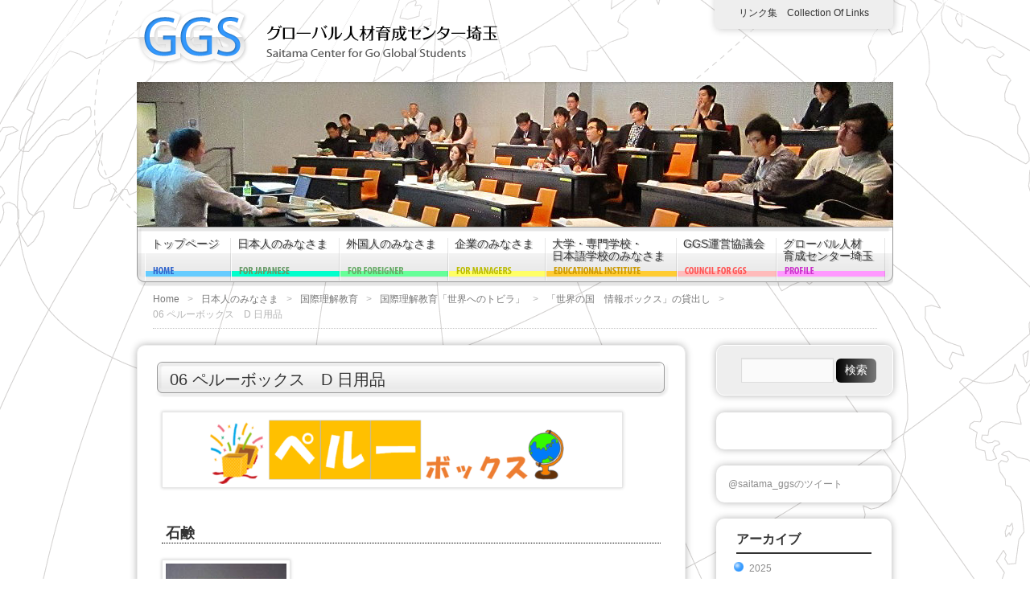

--- FILE ---
content_type: text/html; charset=UTF-8
request_url: https://www.ggsaitama.jp/for-japanese/understanding/tobira/boxlending/peru4/
body_size: 6543
content:
<!DOCTYPE HTML>
<html lang="ja">
<head>
<meta http-equiv="Content-Type" content="text/html; charset=UTF-8">
<title>06 ペルーボックス　D 日用品  |  グローバル人材育成センター埼玉 | </title>
<link href="https://www.ggsaitama.jp/wp-content/themes/miraggio/style.css" rel="stylesheet" type="text/css" />
<link rel="apple-touch-icon" href="https://www.ggsaitama.jp/wp-content/themes/miraggio/img/apple-touch-icon.png" />


<link rel='dns-prefetch' href='//ajax.googleapis.com' />
<link rel='dns-prefetch' href='//s.w.org' />
<link rel="alternate" type="application/rss+xml" title="グローバル人材育成センター埼玉 &raquo; フィード" href="https://www.ggsaitama.jp/feed/" />
<link rel="alternate" type="application/rss+xml" title="グローバル人材育成センター埼玉 &raquo; コメントフィード" href="https://www.ggsaitama.jp/comments/feed/" />
<link rel="alternate" type="application/rss+xml" title="グローバル人材育成センター埼玉 &raquo; 06 ペルーボックス　D 日用品 のコメントのフィード" href="https://www.ggsaitama.jp/for-japanese/understanding/tobira/boxlending/peru4/feed/" />
		<script type="text/javascript">
			window._wpemojiSettings = {"baseUrl":"https:\/\/s.w.org\/images\/core\/emoji\/11\/72x72\/","ext":".png","svgUrl":"https:\/\/s.w.org\/images\/core\/emoji\/11\/svg\/","svgExt":".svg","source":{"concatemoji":"https:\/\/www.ggsaitama.jp\/wp-includes\/js\/wp-emoji-release.min.js?ver=4.9.26"}};
			!function(e,a,t){var n,r,o,i=a.createElement("canvas"),p=i.getContext&&i.getContext("2d");function s(e,t){var a=String.fromCharCode;p.clearRect(0,0,i.width,i.height),p.fillText(a.apply(this,e),0,0);e=i.toDataURL();return p.clearRect(0,0,i.width,i.height),p.fillText(a.apply(this,t),0,0),e===i.toDataURL()}function c(e){var t=a.createElement("script");t.src=e,t.defer=t.type="text/javascript",a.getElementsByTagName("head")[0].appendChild(t)}for(o=Array("flag","emoji"),t.supports={everything:!0,everythingExceptFlag:!0},r=0;r<o.length;r++)t.supports[o[r]]=function(e){if(!p||!p.fillText)return!1;switch(p.textBaseline="top",p.font="600 32px Arial",e){case"flag":return s([55356,56826,55356,56819],[55356,56826,8203,55356,56819])?!1:!s([55356,57332,56128,56423,56128,56418,56128,56421,56128,56430,56128,56423,56128,56447],[55356,57332,8203,56128,56423,8203,56128,56418,8203,56128,56421,8203,56128,56430,8203,56128,56423,8203,56128,56447]);case"emoji":return!s([55358,56760,9792,65039],[55358,56760,8203,9792,65039])}return!1}(o[r]),t.supports.everything=t.supports.everything&&t.supports[o[r]],"flag"!==o[r]&&(t.supports.everythingExceptFlag=t.supports.everythingExceptFlag&&t.supports[o[r]]);t.supports.everythingExceptFlag=t.supports.everythingExceptFlag&&!t.supports.flag,t.DOMReady=!1,t.readyCallback=function(){t.DOMReady=!0},t.supports.everything||(n=function(){t.readyCallback()},a.addEventListener?(a.addEventListener("DOMContentLoaded",n,!1),e.addEventListener("load",n,!1)):(e.attachEvent("onload",n),a.attachEvent("onreadystatechange",function(){"complete"===a.readyState&&t.readyCallback()})),(n=t.source||{}).concatemoji?c(n.concatemoji):n.wpemoji&&n.twemoji&&(c(n.twemoji),c(n.wpemoji)))}(window,document,window._wpemojiSettings);
		</script>
		<style type="text/css">
img.wp-smiley,
img.emoji {
	display: inline !important;
	border: none !important;
	box-shadow: none !important;
	height: 1em !important;
	width: 1em !important;
	margin: 0 .07em !important;
	vertical-align: -0.1em !important;
	background: none !important;
	padding: 0 !important;
}
</style>
<script type='text/javascript' src='https://ajax.googleapis.com/ajax/libs/jquery/1.8.2/jquery.min.js?ver=1.8.2'></script>
<link rel='https://api.w.org/' href='https://www.ggsaitama.jp/wp-json/' />
<link rel="EditURI" type="application/rsd+xml" title="RSD" href="https://www.ggsaitama.jp/xmlrpc.php?rsd" />
<link rel="wlwmanifest" type="application/wlwmanifest+xml" href="https://www.ggsaitama.jp/wp-includes/wlwmanifest.xml" /> 
<meta name="generator" content="WordPress 4.9.26" />
<link rel="canonical" href="https://www.ggsaitama.jp/for-japanese/understanding/tobira/boxlending/peru4/" />
<link rel='shortlink' href='https://www.ggsaitama.jp/?p=5582' />
<link rel="alternate" type="application/json+oembed" href="https://www.ggsaitama.jp/wp-json/oembed/1.0/embed?url=https%3A%2F%2Fwww.ggsaitama.jp%2Ffor-japanese%2Funderstanding%2Ftobira%2Fboxlending%2Fperu4%2F" />
<link rel="alternate" type="text/xml+oembed" href="https://www.ggsaitama.jp/wp-json/oembed/1.0/embed?url=https%3A%2F%2Fwww.ggsaitama.jp%2Ffor-japanese%2Funderstanding%2Ftobira%2Fboxlending%2Fperu4%2F&#038;format=xml" />
		<style type="text/css" id="wp-custom-css">
			/*QAリスト*/
.qa-007 {
    max-width: 500px;
    margin-bottom: 10px;
    border: none;
    border-radius: 5px;
    box-shadow: 0 4px 4px rgb(0 0 0 / 2%), 0 2px 3px -2px rgba(0 0 0 / 5%);
    background-color: #fff;
}

.qa-007 summary {
    display: flex;
    justify-content: space-between;
    align-items: center;
    position: relative;
    padding: 1em 2em 1em 3em;
    color: #333333;
    font-weight: 600;
    cursor: pointer;
}

.qa-007 summary::before,
.qa-007 p::before {
    position: absolute;
    left: 1em;
    font-weight: 600;
    font-size: 1.3em;
}

.qa-007 summary::before {
    color: #75bbff;
    content: "Q";
}

.qa-007 summary::after {
    transform: translateY(-25%) rotate(45deg);
    width: 7px;
    height: 7px;
    margin-left: 10px;
    border-bottom: 3px solid #333333b3;
    border-right: 3px solid #333333b3;
    content: '';
    transition: transform .5s;
}

.qa-007[open] summary::after {
    transform: rotate(225deg);
}

.qa-007 p {
    position: relative;
    transform: translateY(-10px);
    opacity: 0;
    margin: 0;
    padding: .3em 3em 1.5em;
    color: #333;
    transition: transform .5s, opacity .5s;
}

.qa-007[open] p {
    transform: none;
    opacity: 1;
}

.qa-007 p::before {
    color: #ff8d8d;
    line-height: 1.2;
    content: "A";
}

/*ボタン*/
.button-004 {
    display: flex;
    justify-content: center;
    align-items: center;
    width: 200px;
    margin:0 auto;
    padding: .9em 2em;
    border: none;
    border-bottom: solid 5px #0059a0;
    border-radius: 5px;
    background-color: #2589d0;
    color: #fff;
    font-weight: 600;
    font-size: 1em;
    transition: .5s ease;
}

.button-004:hover {
    transform: translateY(3px);
    border-bottom-width: 2px;
}
		</style>
	
<script type="text/javascript">
$(function(){
	//オプションを付けて設置--
				$("#menu1").kwicks({
					max : 640,
					spacing : 0
				});
});
</script>

<!--[if lt IE 9]>
		<script src="//html5shiv.googlecode.com/svn/trunk/html5.js"></script>
		<![endif]-->
<!--[if IE 6]>
<script src="https://www.ggsaitama.jp/wp-content/themes/miraggio/js/DD_belatedPNG.js"></script>
<script>
DD_belatedPNG.fix('img,#wrap');
</script>
<![endif]-->
</head>

<body class="page-template-default page page-id-5582 page-child parent-pageid-5185">
<script>
  (function(i,s,o,g,r,a,m){i['GoogleAnalyticsObject']=r;i[r]=i[r]||function(){
  (i[r].q=i[r].q||[]).push(arguments)},i[r].l=1*new Date();a=s.createElement(o),
  m=s.getElementsByTagName(o)[0];a.async=1;a.src=g;m.parentNode.insertBefore(a,m)
  })(window,document,'script','//www.google-analytics.com/analytics.js','ga');

  ga('create', 'UA-60686398-1', 'auto');
  ga('send', 'pageview');

</script><!-- facebook 20160310 -->
<div id="fb-root"></div>
<script>(function(d, s, id) {
  var js, fjs = d.getElementsByTagName(s)[0];
  if (d.getElementById(id)) return;
  js = d.createElement(s); js.id = id;
  js.src = "//connect.facebook.net/ja_JP/sdk.js#xfbml=1&version=v2.5";
  fjs.parentNode.insertBefore(js, fjs);
}(document, 'script', 'facebook-jssdk'));</script>
<!-- end facebook -->
		
<div id="wrap">
<!--/* ▲ #wrap 開始 */-->

<div id="container">
<!--/* ▲ #container 開始 */-->

<header id="header">
<!--/* ▲ #header 開始 */-->

<div id="hgroup">
	<h1 id="site-id">
		<a href="https://www.ggsaitama.jp/">
			<img src="https://www.ggsaitama.jp/wp-content/uploads/2013/06/title.png" alt="グローバル人材育成センター埼玉" />
			</a>
	</h1>
	<h2 id="description"></h2>
<div class="widget-area" id="header-widget-area">
<aside id="text-17" class="widget-container widget_text">			<div class="textwidget"></div>
		</aside></div>
</div>

<nav id="utility-nav" class="menu-items-num-1"><ul id="menu-%e3%83%98%e3%83%83%e3%83%80%e3%83%bc%ef%bc%92" class="menu"><li id="menu-item-781" class="menu-item menu-item-type-post_type menu-item-object-page menu-item-781"><a href="https://www.ggsaitama.jp/link/">リンク集　Collection of links</a></li>
</ul></nav>
<div id="branding">

	<img src="https://www.ggsaitama.jp/wp-content/uploads/2016/03/kison-header3.jpg" width="940"	height="180" alt="" />

</div>

<nav id="global-nav" class="menu-items-num-7"><ul id="menu-%e3%82%b0%e3%83%ad%e3%83%bc%e3%83%90%e3%83%ab" class="menu"><li id="menu-item-4" class="menu-item menu-item-type-custom menu-item-object-custom menu-item-home menu-item-4"><a href="https://www.ggsaitama.jp/">トップページ</a></li>
<li id="menu-item-6547" class="menu-item menu-item-type-post_type menu-item-object-page current-page-ancestor menu-item-6547"><a href="https://www.ggsaitama.jp/for-japanese/">日本人のみなさま</a></li>
<li id="menu-item-6548" class="menu-item menu-item-type-post_type menu-item-object-page menu-item-6548"><a href="https://www.ggsaitama.jp/for-foreigner/">外国人のみなさま</a></li>
<li id="menu-item-3870" class="menu-item menu-item-type-post_type menu-item-object-page menu-item-3870"><a href="https://www.ggsaitama.jp/for-managers/">企業のみなさま</a></li>
<li id="menu-item-806" class="menu-item menu-item-type-post_type menu-item-object-page menu-item-806"><a href="https://www.ggsaitama.jp/educational-institute/">大学・専門学校・<br />日本語学校のみなさま</a></li>
<li id="menu-item-441" class="menu-item menu-item-type-post_type menu-item-object-page menu-item-441"><a href="https://www.ggsaitama.jp/council-for-ggs/">GGS運営協議会</a></li>
<li id="menu-item-100" class="menu-item menu-item-type-post_type menu-item-object-page menu-item-100"><a href="https://www.ggsaitama.jp/profile/">グローバル人材<br />育成センター埼玉</a></li>
</ul></nav>
<ul class="bread-crumb">
	<li class="level-1 top"><a href="https://www.ggsaitama.jp/">Home</a></li>
	<li class="level-2 sub"><a href="https://www.ggsaitama.jp/for-japanese/">日本人のみなさま</a></li>
	<li class="level-3 sub"><a href="https://www.ggsaitama.jp/for-japanese/understanding/">国際理解教育</a></li>
	<li class="level-4 sub"><a href="https://www.ggsaitama.jp/for-japanese/understanding/tobira/">国際理解教育「世界へのトビラ」</a></li>
	<li class="level-5 sub"><a href="https://www.ggsaitama.jp/for-japanese/understanding/tobira/boxlending/">「世界の国　情報ボックス」の貸出し</a></li>
	<li class="level-6 sub tail current">06 ペルーボックス　D 日用品</li>
</ul>

<!--/* ▼ #header 終了 */-->
</header><section id="contents-body">
<!--/* ▲ #contents-body 開始 */-->

<!-- header template end -->

<section id="contents">
<!--/* ▲ #contents 開始 */-->

<article class="post-5582 page type-page status-publish hentry">
	<header class="entry-header">
		<h1 class="page-title">06 ペルーボックス　D 日用品</h1>
	</header>

	<section class="entry-content">
		<p><img class="alignnone wp-image-13247 " src="https://www.ggsaitama.jp/wp-content/uploads/2020/06/7699c60ffe3df72ab587b66cc26a5b8d.png" alt="" width="563" height="85" srcset="https://www.ggsaitama.jp/wp-content/uploads/2020/06/7699c60ffe3df72ab587b66cc26a5b8d.png 1110w, https://www.ggsaitama.jp/wp-content/uploads/2020/06/7699c60ffe3df72ab587b66cc26a5b8d-300x45.png 300w, https://www.ggsaitama.jp/wp-content/uploads/2020/06/7699c60ffe3df72ab587b66cc26a5b8d-768x116.png 768w, https://www.ggsaitama.jp/wp-content/uploads/2020/06/7699c60ffe3df72ab587b66cc26a5b8d-1024x155.png 1024w" sizes="(max-width: 563px) 100vw, 563px" /></p>
<h1> 石鹸</h1>
<p><a href="https://www.ggsaitama.jp/wp-content/uploads/2015/08/box_peru_d01.jpg"><img class="alignnone size-full wp-image-5585" src="https://www.ggsaitama.jp/wp-content/uploads/2015/08/box_peru_d01.jpg" alt="石鹸" width="150" height="112" /></a></p>
<ul>
<li>カテゴリー：D.日用品</li>
<li>番号：D01</li>
</ul>
<h1> 歯磨き粉</h1>
<p><a href="https://www.ggsaitama.jp/wp-content/uploads/2015/08/box_peru_d02.jpg"><img class="alignnone size-full wp-image-5586" src="https://www.ggsaitama.jp/wp-content/uploads/2015/08/box_peru_d02.jpg" alt="歯磨き粉" width="150" height="112" /></a></p>
<ul>
<li>カテゴリー：D.日用品</li>
<li>番号：D02</li>
</ul>
<h1> コースターセット（6枚）</h1>
<p><a href="https://www.ggsaitama.jp/wp-content/uploads/2015/08/box_peru_d03.jpg"><img class="alignnone size-full wp-image-5588" src="https://www.ggsaitama.jp/wp-content/uploads/2015/08/box_peru_d03.jpg" alt="コースターセット（6枚）" width="150" height="112" /></a></p>
<ul>
<li>カテゴリー：D.日用品</li>
<li>番号：D03</li>
<li>スペイン風。手作りのトールペイントをされたものです。</li>
</ul>
<h1> シャンプー</h1>
<p><a href="https://www.ggsaitama.jp/wp-content/uploads/2015/08/box_peru_d05.jpg"><img class="alignnone size-full wp-image-5590" src="https://www.ggsaitama.jp/wp-content/uploads/2015/08/box_peru_d05.jpg" alt="シャンプー" width="150" height="112" /></a></p>
<ul>
<li>カテゴリー：D.日用品</li>
<li>番号：D04</li>
</ul>
	</section>
</article>


<section id="comments"> 
<!--/* ▲ #comments 開始 */-->

<!--/* ▼ #comments 終了 */--> 
</section>

<!--/* ▼ #contents 終了 */-->
</section>

<section id="sidebar">
<!--/* ▲ #sidebar 開始 */-->
<div id="primary" class="widget-area">
<aside id="search-2" class="widget-container widget_search"><form role="search" method="get" id="searchform" class="searchform" action="https://www.ggsaitama.jp/">
				<div>
					<label class="screen-reader-text" for="s">検索:</label>
					<input type="text" value="" name="s" id="s" />
					<input type="submit" id="searchsubmit" value="検索" />
				</div>
			</form></aside></div>

<div id="secondary" class="widget-area">
<aside id="text-9" class="widget-container widget_text">			<div class="textwidget"><div class="fb-page" data-href="https://www.facebook.com/ggsaitama/" data-tabs="timeline" data-width="188" data-height="400" data-small-header="false" data-adapt-container-width="true" data-hide-cover="false" data-show-facepile="true"><div class="fb-xfbml-parse-ignore"><blockquote cite="https://www.facebook.com/ggsaitama/"><a href="https://www.facebook.com/ggsaitama/">グローバル人材育成センター埼玉</a></blockquote></div></div></div>
		</aside><aside id="text-16" class="widget-container widget_text">			<div class="textwidget"> <a class="twitter-timeline"  href="https://twitter.com/saitama_ggs" data-widget-id="621834684931047424" lang=”eng”  data-chrome="noborders">@saitama_ggsのツイート</a>
            <script>!function(d,s,id){var js,fjs=d.getElementsByTagName(s)[0],p=/^http:/.test(d.location)?'http':'https';if(!d.getElementById(id)){js=d.createElement(s);js.id=id;js.src=p+"://platform.twitter.com/widgets.js";fjs.parentNode.insertBefore(js,fjs);}}(document,"script","twitter-wjs");</script></div>
		</aside><aside id="archives-2" class="widget-container widget_archive"><h1 class="widget-title">アーカイブ</h1>		<ul>
			<li><a href='https://www.ggsaitama.jp/date/2025/'>2025</a></li>
	<li><a href='https://www.ggsaitama.jp/date/2024/'>2024</a></li>
	<li><a href='https://www.ggsaitama.jp/date/2023/'>2023</a></li>
	<li><a href='https://www.ggsaitama.jp/date/2022/'>2022</a></li>
	<li><a href='https://www.ggsaitama.jp/date/2021/'>2021</a></li>
	<li><a href='https://www.ggsaitama.jp/date/2020/'>2020</a></li>
	<li><a href='https://www.ggsaitama.jp/date/2019/'>2019</a></li>
	<li><a href='https://www.ggsaitama.jp/date/2018/'>2018</a></li>
	<li><a href='https://www.ggsaitama.jp/date/2017/'>2017</a></li>
	<li><a href='https://www.ggsaitama.jp/date/2016/'>2016</a></li>
		</ul>
		</aside><aside id="categories-2" class="widget-container widget_categories"><h1 class="widget-title">カテゴリー</h1>		<ul>
	<li class="cat-item cat-item-4"><a href="https://www.ggsaitama.jp/category/information/" >お知らせ</a> (65)
</li>
	<li class="cat-item cat-item-13"><a href="https://www.ggsaitama.jp/category/understanding/" >国際理解教育</a> (11)
</li>
	<li class="cat-item cat-item-20"><a href="https://www.ggsaitama.jp/category/%e5%a5%a8%e5%ad%a6%e9%87%91/" >奨学金</a> (8)
</li>
	<li class="cat-item cat-item-5"><a href="https://www.ggsaitama.jp/category/job-support/" >就職支援</a> (45)
</li>
	<li class="cat-item cat-item-1"><a href="https://www.ggsaitama.jp/category/%e6%9c%aa%e5%88%86%e9%a1%9e/" >未分類</a> (6)
</li>
	<li class="cat-item cat-item-8"><a href="https://www.ggsaitama.jp/category/non-japanese-support/" >留学生支援</a> (36)
</li>
		</ul>
</aside><aside id="nav_menu-2" class="widget-container widget_nav_menu"><div class="menu-items-num-3"><ul id="menu-sidebar" class="menu"><li id="menu-item-5251" class="menu-item menu-item-type-post_type menu-item-object-page menu-item-5251"><a href="https://www.ggsaitama.jp/ggsaccess/">アクセス</a></li>
<li id="menu-item-1175" class="menu-item menu-item-type-post_type menu-item-object-page menu-item-1175"><a href="https://www.ggsaitama.jp/sitemap/">サイトマップ</a></li>
<li id="menu-item-5058" class="menu-item menu-item-type-custom menu-item-object-custom menu-item-5058"><a href="https://www.ggsaitama.jp/smterms/">GGSソーシャルメディア利用規約</a></li>
</ul></div></aside></div>
<!--/* ▼ #sidebar 終了 */-->
</section><!--/* ▼ #contents-body 終了 */-->
</section>

<footer id="footer">
<!--/* ▲ #footer 開始 */-->
	<div id="footer-widget-area" class="widgets area-widgets-1">
		<section id="first" class="widget-area">
			<aside id="text-2" class="widget-container widget_text"><h1 class="widget-title">グローバル人材育成センター埼玉</h1>			<div class="textwidget"><div class="w680">
<strong>〒330-0074　埼玉県さいたま市浦和区北浦和5-6-5（浦和合同庁舎3Ｆ）
<br>
（公財）埼玉県国際交流協会内<br>
<img class="b-less alignright" src="https://www.ggsaitama.jp/wp-content/uploads/2013/07/b-ggs.gif" /><br>
Tel：048-833-2995　Fax：048-833-3291<br>
E-mail：<a href="mailto:&#103;&#108;&#111;&#98;&#97;&#108;&#64;&#115;&#105;&#97;&#49;&#46;&#106;&#112;">&#103;&#108;&#111;&#98;&#97;&#108;&#64;&#115;&#105;&#97;&#49;&#46;&#106;&#112;</a></div>
<br>
<strong class="l-size">Saitama Center for Go Global Students</strong>　
c/o  Saitama International Association<br>
〒330-0074 　Saitamaken Urawa-godochosha 3F, 5-6-5, Kitaurawa, Urawa-ku, Saitama-shi, Saitama-ken<br>
Tel：048-833-2995　Fax：048-822-3808　
E-mail：<a href="mailto:&#103;&#108;&#111;&#98;&#97;&#108;&#64;&#115;&#105;&#97;&#49;&#46;&#106;&#112;">&#103;&#108;&#111;&#98;&#97;&#108;&#64;&#115;&#105;&#97;&#49;&#46;&#106;&#112;</a>
</div>
		</aside>		</section>
	<!--/* ▼ #footer-widget-area 終了 */-->
	</div>


	<p id="copyright">
		<small>Copyright &copy; 2026		<a href="https://www.ggsaitama.jp/">グローバル人材育成センター埼玉</a>
		<!--All rights reserved.--></small>
	</p>
	<p id="go-top"><a href="#header" onclick="scrollup(); return false;">
			<img src="https://www.ggsaitama.jp/wp-content/themes/miraggio/img/go-top.png" alt="go top">
	</a></p>
<!--/* ▼ #footer 終了 */-->
</footer>

<!--/* ▼ #container 終了 */-->
</div>

<!--/* ▼ #wrap 終了 */-->
</div>

<script src="https://www.ggsaitama.jp/wp-content/themes/miraggio/js/scroll.js"></script>
<script type='text/javascript' src='https://www.ggsaitama.jp/wp-content/plugins/wp-gallery-custom-links/wp-gallery-custom-links.js?ver=1.1'></script>
<script type='text/javascript' src='https://www.ggsaitama.jp/wp-includes/js/wp-embed.min.js?ver=4.9.26'></script>
<script type='text/javascript' src='https://www.ggsaitama.jp/wp-content/themes/miraggio/js/easing.js?ver=1.0'></script>
<script type='text/javascript' src='https://www.ggsaitama.jp/wp-content/themes/miraggio/js/script.js?ver=1.0'></script>
<script type='text/javascript' src='https://www.ggsaitama.jp/wp-content/themes/miraggio/js/jquery.kwicks-1.5.1.js?ver=1.0'></script>
</body>
</html>

--- FILE ---
content_type: text/css
request_url: https://www.ggsaitama.jp/wp-content/themes/miraggio/css/FrameControl.css
body_size: 844
content:
@charset "UTF-8";
/* ================================================================================
	frameControl
	外観の枠を定義します
================================================================================ */
html{
	overflow-y:scroll;
}
body {
	color:#333;
	font-family:"ヒラギノ角ゴ Pro W3", "Hiragino Kaku Gothic Pro", "メイリオ", Meiryo, Osaka, "ＭＳ Ｐゴシック", "MS PGothic", sans-serif, "小塚明朝 Pr6N R", "小塚ゴシック Pr6N R";
	background:	#FFF url(../img/bg01.gif) no-repeat fixed center top;
}

/*wrap*/
#wrap {
	background:url(../img/bg-footer.png) repeat-x center bottom;
}

/*container*/
#container {
	/*width:940px;*/
	margin:0;
}

/*header*/
#header {
	padding:20px 0 0;
	margin:0 0 20px;
}

/*contents-body*/
#contents-body {
	width:940px;
	margin:0 auto 20px;
}

/*contents*/
#contents {
	width:640px;
	float:left;
	margin: 0px 0 30px;
	background: rgb(255,255,255);
	border: 1px solid #EEE;
	border-radius:10px;
	box-shadow			: 0 0 10px rgba(0,0,0,0.3);
	-webkit-box-shadow	: 0 0 10px rgba(0,0,0,0.3);
	padding: 15px 20px 20px;	
	/*DUMMY SETTINGS
	background:#EEE;
	padding:5em 0;
	text-align:center;
	*/
}
.error404 #contents {
	float:none;
	margin: 0 auto;
	text-align:center;
}
.error404 .more-link {
	float:none;
}

/*201806 トップページバナースペース用に定義*/
.content {
	width:640px;
	float:left;
	margin: 0px 0 30px;
	background: rgb(255,255,255);
	border: 1px solid #EEE;
	border-radius:10px;
	box-shadow			: 0 0 10px rgba(0,0,0,0.3);
	-webkit-box-shadow	: 0 0 10px rgba(0,0,0,0.3);
	padding: 15px 20px 20px;
}

/*sidebar*/
#sidebar {
	width:220px;
	float:right;
	margin-bottom: 40px;
}
/*nav*/


/*section*/
.section {
}

/*Comments*/
#comments {
}

/*footer*/
#footer {
	width:940px;
	margin:0 auto;
}
#copyright a {
}



/* 追加 */
.g-navList ul {
}
.g-navList ul li a {
	background-color: #CCC;
	background-image: none;
	margin: 0px;
	padding: 0px;
	text-indent: 0px;
	height: auto;
}


--- FILE ---
content_type: text/css
request_url: https://www.ggsaitama.jp/wp-content/themes/miraggio/css/layout.css
body_size: 4396
content:
@charset "UTF-8";
/* ================================================================================
	グローバル人材育成センター埼玉　

	layout setting
================================================================================ */
:focus {
	outline: 0;
}
table {
	border-collapse: collapse;
	border-spacing: 0;
}
#container {
}
/* ================================================================================
	#header
================================================================================ */
#header {
	position:relative;
}
#header a,
#footer a {
	text-decoration:none;
}
#header a:hover,
#footer a:hover {
	text-decoration:underline;
}

#hgroup {
	/*float:left;*/
	width:940px;
	margin:0 auto;
	position: relative;
}

#site-id {
	font-size:38px;
	line-height:1.2;
	text-transform:capitalize;
	margin:-10px 0 0;
}
#description {
	font-size:12px;
	margin:0 0 10px;
	padding-left:0.5em;
}

/* #branding*/
#branding {
	height:180px;
	overflow:hidden;
	position:relative;
	box-shadow			: 0 0 4px rgba(0,0,0,0.2) inset;
	-webkit-box-shadow	: 0 0 4px rgba(0,0,0,0.2) inset;
	margin: 0px auto 0px;
	width: 940px;
}
#branding img {
	position:absolute;
	z-index:-1;
	margin:0px 0 0;/*201603 新たなヘッダー画像掲載の仕組みの導入に伴い　-50px を　0px　にする。*/
}
.home #branding {
	height:300px;
}
.error404 #branding {
}
.home #branding img {
	margin:0;
}


/* ================================================================================
	#contents
================================================================================ */
/* =Global
----------------------------------------------- */
body, input, textarea {
	color: rgb(51,51,51);
	font-size: 14px;
	line-height: 1.65;
}
/* Headings */
h1,h2,h3,h4,h5,h6 {
	clear: both;
}
hr {
	background:url(../img/border.png) no-repeat left bottom;
	border: 0 none;
	height: 3px;
	margin: 20px 0;
	clear:both;
}
/* Text elements */
p {
	margin-bottom: 2em;
}
ul, ol {
	margin: 0 0 2em 2.5em;
}
ul {
	list-style: square;
}
ol {
	list-style-type: decimal;
}
ol ol {
	list-style: upper-alpha;
}
ol ol ol {
	list-style: lower-roman;
}
ol ol ol ol {
	list-style: lower-alpha;
}
ul ul, ol ol, ul ol, ol ul {
	margin-bottom: 0;
}
dl {
	margin: 0 2em;
}
dt {
	font-weight: bold;
}
dd {
	margin-bottom: 2em;
}
strong {
	font-weight: bold;
}
cite, em, i {
	font-style: normal;
}
blockquote {
	font-weight: normal;
	padding: 0 4em;
	margin: 0 2em;
	color:rgb(136,136,136);
	background:	url(../img/blockquote-left.png) no-repeat left top,
				url(../img/blockquote-right.png) no-repeat right bottom;
}
blockquote p {
	padding:0.6em 0;
}
blockquote em,
blockquote i,
blockquote cite {
	font-style: normal;
}
blockquote cite {
	color: rgb(102,102,102);
	font: 12px "Helvetica Neue", Helvetica, Arial, sans-serif;
	font-weight: bold;
	letter-spacing: 0.05em;
	text-transform: uppercase;
}
pre {
	background: rgb(244,244,244);
	font: 13px "Courier 10 Pitch", Courier, monospace;
	line-height: 1.5;
	margin-bottom: 2em;
	overflow: auto;
	padding: 0.75em 2em;
}
code, kbd {
	font: 13px Monaco, Consolas, "Andale Mono", "DejaVu Sans Mono", monospace;
}
abbr, acronym, dfn {
	border-bottom: 1px dotted rgb(102,102,102);
	cursor: help;
}
address {
	display: block;
	margin: 0 0 2em;
	font-style:normal;
}
ins {
	background: rgb(255,249,192);
	text-decoration: none;
	padding:0.2em;
}
sup,
sub {
	font-size: 10px;
	height: 0;
	line-height: 1;
	position: relative;
	vertical-align: baseline;
}
sup {
	bottom: 1ex;
}
sub {
	top: .5ex;
}

/* forms */
input[type=text],
textarea {
	background: rgb(250,250,250);
	-webkit-box-shadow	: inset 0 1px 1px rgba(0,0,0,0.1);
	box-shadow			: inset 0 1px 1px rgba(0,0,0,0.1);
	border: 1px solid rgb(221,221,221);
	color: #888;
}
input[type=text]:focus,
textarea:focus {
	color: rgb(51,51,51);
}
textarea {
	padding-left: 3px;
	width: 98%;
}
input[type=text] {
	padding: 3px;
}

/* Links */
a {
	color: rgb(25,130,209);
	text-decoration: none;
}
a:focus,
a:active,
a:hover {
	text-decoration: underline;
}

#contents {
	padding-top:16px;
}
.home #contents {
	padding-top:0;
}

.entry-content h1,
.entry-content h2,
.entry-content h3,
.entry-content h4,
.entry-content h5,
.entry-content h6 {
	margin-bottom: 5px;
}

.page-title,
.single .entry-title {
	font-size:20px;
	line-height:1.2;
	text-transform:capitalize;
	/*border-bottom:2px solid rgb(10,150,90);*/
	background:url(../img/bg-h2.png) no-repeat left top;
	padding-bottom:3px;
	margin:0 0 20px;
	height: 34px;
	padding-top: 14px;
	padding-left: 20px;
}
.page-title span,
.single span .entry-title span {
	font-size:14px;
	padding-left: 20px;
	color: #999;
	font-weight: bold;
}

.page-title,
.page-title a,
.single .entry-title,
.single .entry-title a {
	color:rgb(51,51,51);
	text-decoration:none;
	font-weight:normal;
}
.page-title a:hover,
.page-title a:focus,
.page-title a:active {
	color: rgb(51,51,51);
}
.page .page-title,
.single .entry-title {
	margin-bottom:15px;
	margin-right: -10px;
	margin-left: -10px;
}

.archive-meta {
	margin-bottom:20px;
}

.hentry,
.no-results {
	background:url(../img/border.png) no-repeat left bottom;
	padding-bottom:13px;
	margin:0 10px 20px;
}
.hentry:last-child,
.no-results {
}
.blog .sticky .entry-header .entry-meta {
}
.entry-title,
.entry-header .entry-meta {
}
.entry-title {
	font-size:18px;
	text-transform:capitalize;
}
.entry-title,
.entry-title a {
	color:rgb(51,51,51);
}
.entry-title a:hover,
.entry-title a:focus,
.entry-title a:active {
}
.entry-meta {
	font-size:12px;
	background:rgb(245,241,231);
	padding:0.25em 1em;
	margin-bottom:25px;
	/*border-top:1px solid rgba(0,0,0,0.1);*/
}
.entry-meta a {
}
.entry-utility {
	font-size:12px;
	clear:both;
	padding:0.25em 1em;
	margin-bottom:10px;
	border-top:1px dotted rgba(0,0,0,0.1);
}
.meta-nav {
	margin-left:0.2em;
}
.entry-content,
.entry-summary {
}
.entry-content h1,
.comment-content h1 {
	color:rgb(51,51,51);
	font-size:18px;
	line-height:1.3;
	margin-bottom: 20px;
	border-bottom: 1px dotted #000;
}

.entry-content h2,
.comment-content h2 {
	/*color:rgb(51,51,51);*/
	font-size:16px;
	line-height:1.3;
	margin-bottom: 20px;
}
.entry-content h3,
.comment-content h3 {
}
.entry-content table,
.comment-content table {
	margin: 0 0 2em;
	width: 100%;}
.entry-content th,
.comment-content th {
	text-align:left;
	background:rgb(245,241,231);
}
.entry-content td,
.comment-content td {
}
.entry-content th,
.entry-content td,
.comment-content th,
.comment-content td {
	padding:0.6em;
	vertical-align:top;
	border: 1px solid rgb(221,221,221);
	border-left: 1px dotted rgb(221,221,221);
	border-right: 1px dotted rgb(221,221,221);
}
.entry-content ul li {
	background: transparent url(../img/list-circle.png) no-repeat scroll 0 0.2em;
	margin: 0 0 6px 0;
	padding: 0 0 0 18px;
	list-style:none;
}
.entry-content ol li {
	margin: 0 0 6px 0;
}
.entry-content #s {
}

#comments h3 {
	color:rgb(0,102,0);
}
.comment-content ul,
.comment-content ol {
}
.comment-content ul ul,
.comment-content ol ol,
.comment-content ul ol,
.comment-content ol ul {
}
.page-link {
}
.page-link a {
}
.page-link a:hover {
}
.page-link span {
}
.entry-meta .edit-link a {
}
.entry-meta .edit-link a:hover {
}
.update-meta .entry-date,
.update-meta .entry-category {
	margin-right:0.5em;
}
.entry-meta .entry-date,
.entry-meta .entry-category {
	margin-right:0.5em;
}
.entry-content .edit-link {
}

/*#update-info only*/
#update-info {
}
#update-info .update-info-title {
	font-size:20px;
	line-height:1.2;
	font-weight:normal;
	/*text-transform:capitalize;
	border-bottom:2px solid rgb(10,150,90);*/
	margin:15px 0 10px;
	padding:12px 15px 10px;
	background:url(../img/bg-h2-info.png) no-repeat left bottom;
}
#update-info ul {
	margin:0;
}
#update-info ul li {
	font-size:14px;
	list-style: none none inside ;
	padding:0 0 13px;
	margin:0 0 10px;
	background:url(../img/border.png) no-repeat left bottom;
}
#update-info ul li a img {
	border:1px solid rgb(230,230,230);
	padding:4px;
	margin:5px 20px 0 0;
	float:left;
	-webkit-box-shadow:	0 0 4px rgba(0,0,0,0.2) ;
	box-shadow:			0 0 4px rgba(0,0,0,0.2) ;
}
#update-info ul li .update-title {
	font-size:18px;
	clear:none;
}
#update-info ul li .update-title a {
	color:rgb(51,51,51);
	text-decoration:none;
}
#update-info ul li .update-meta {
	margin-bottom:0;
}

/* menu table only */
.menu-name {
	width:280px;
}
.menu-price {
	text-align:right;
}

/* ================================================================================
	Style
================================================================================ */
/* Twenty Eleven 参考 */
/* Image borders */
img[class*="align"],
img[class*="wp-image-"],
.attachment-post-thumbnail,
.attachment-large_thumbnail,
.entry-content iframe { /* Add fancy borders to all WordPress-added images but not things like badges and icons and the like */
	border:1px solid rgb(230,230,230);
	padding:4px;
	-webkit-box-shadow:	0 0 4px rgba(0,0,0,0.2) ;
	box-shadow:			0 0 4px rgba(0,0,0,0.2) ;
}
.wp-caption img {
}
a:focus img[class*="align"],
a:hover img[class*="align"],
a:active img[class*="align"],
a:focus img[class*="wp-image-"],
a:hover img[class*="wp-image-"],
a:active img[class*="wp-image-"] { /* Add some useful style to those fancy borders for linked images ... */
	background: #eee;
	border-color: #bbb;
}
.wp-caption a:focus img,
.wp-caption a:active img,
.wp-caption a:hover img { /* ... including captioned images!  */
	background: rgb(255,255,255);
	border-color: rgb(221,221,221);
}

/* Alignment */
.alignleft,
.attachment-post-thumbnail,
.attachment-large_thumbnail {
	float: left;
	margin-right: 1.6em;
}
.alignright {
	float: right;
	margin-left: 1.6em;
}
.aligncenter {
	clear: both;
	display: block;
	margin:0 auto;
}
img.alignleft,
img.alignright,
img.aligncenter {
	margin-top:5px;
	margin-bottom:10px;
}
ul.alignleft {
	margin-left:1em;
}

/* Images Style for Twenty Ten */
.entry-content img,
.comment-content img,
.widget img {
	margin-bottom:10px;
}

img[class*="align"],
img[class*="wp-image-"] {
}
img.size-full {
}
.entry-content img.wp-smiley {
}
img.alignleft,
img.alignright,
img.aligncenter {
}
p img,
.wp-caption {
}
.wp-caption {
}
.wp-caption img {
}
.wp-caption .wp-caption-text,
.gallery-caption {
}
.wp-caption .wp-caption-text {
}
.wp-caption .wp-caption-text:before {
}


/* ps-auto-sitemap */
#ps-auto-sitemap {
}
#sitemap_list {
	line-height: 1.5;
	margin: 0;
	padding: 0;
}
#sitemap_list a {
	text-decoration: none;
}

#sitemap_list > li {
	font-size:20px;
	font-weight:bold;
}
#sitemap_list > li > a {
	color:rgb(130,45,0);
}
#sitemap_list li {
	background: transparent url(../img/border.png) repeat-x scroll 0 1.5em;
	list-style-type: none;
	margin: 0;
	padding: 0 0 20px 0;
	text-indent: 0;
}
#sitemap_list li ul {
	margin: 0;
	padding: 15px 0 0;
}
#sitemap_list li li {
	background: transparent url(../img/list-circle.png) no-repeat scroll 0 0.3em;
	font-size: 16px;
	font-weight: normal;
	margin: 0 0 6px 15px;
	padding: 0 0 0 20px;
}
#sitemap_list li li li {
	background: url("../images/simple/ico_gray_arrow.png") no-repeat scroll 0 0.5em transparent;
}
#sitemap_list .posts_in_category {
	padding-left: 10px;
	position: absolute;
}
#sitemap_list .posts_in_category a {
	background: url("../images/simple/ico_post_list.png") no-repeat scroll center center transparent;
	border: 1px solid rgb(204,204,204);
	display: block;
	height: 1.2em;
	text-indent: -9999px;
	width: 1.2em;
}


span.position {
	font-weight:normal;
	font-size:12px;
	color:rgb(90,90,90);
	vertical-align:baseline;
	margin-left:0.5em;
}
span.position:before {
	content : '/';
	margin-right:0.5em;
}

/* ================================================================================
	#footer
================================================================================ */
#footer {
	position:relative;
	padding: 30px 0 10px;
}
#footer a {
	color:rgb(255,255,255);
	text-shadow: 1px 1px 0 rgba(255,255,255,0.3);
}

#copyright {
	font-size:12px;
	clear:both;
	/*margin-bottom:0;*/
	position:absolute;
	bottom:-10px;
	color:rgb(255,255,255);
}
#copyright a {
	color:rgb(255,255,255);
	text-shadow: 1px 1px 0 rgba(255,255,255,0.3);
}
#go-top {
	position:absolute;
	bottom:280px;
	right:170px;
	line-height:1;
	margin-bottom:0;
}

/* ================================================================================
	コア追加Style
================================================================================ */
.s-size {
	font-size: 70%;
}
.l-size {
	font-size: 120%;
}
.red {
	color: #F00;
}
.green {
	color: #090;
}
.orange {
	color: #F60;
}
.pink {
	color: #F66;
}
.gray {
	color: #999;
}
.waku01 {
	padding: 7px 10px 5px;
	border: 1px solid #CCC;
}
.waku02 {
	padding: 7px 10px 5px;
	border: 1px solid #CCC;
	display: inline-block;
}
.txt-r {
	text-align: right;
}
.txt-c {
	text-align: center;
}
/* 画像の周囲の罫線とシャドウなし */
img.b-less {
	border-style: none;
	box-shadow:	none ;
}
dl.poch dt {
	background: url(../img/list-circle.png) no-repeat right 6px;
	padding-right: 1.5em;
	text-align: right;
	width: 3.5em;
}
.w410 {
	width: 410px;
}
.w680 {
	width: 680px;
}
.box-r {
	float: right;
}
.clear {
	clear: both;
}
.sagenai {
	text-indent: 0;
}
.entry-content td.c-2nd {
	background: #FFD;
}
th.mid,
td.mid {
	vertical-align: middle;
}
th.nwr,
td.nwr {
	white-space: nowrap;
}
table.w100 {
	width: 100%;
}
th.ao {
	background: #DEF;
}
td.ao {
	background: #EFF;
}
th.momo {
	background: #FCC;
}
td.momo {
	background: #FDD;
}
td.violet {
	background: #EDF;
}
th.mikan {
	background: #FC6;
}
td.mikan {
	background: #FE9;
}

ul.chapter, ol.chapter {
	margin: 0 0 2em 0em;
}

.entry-content ul.chapter li {
	background: transparent url(../img/list-circle2.png) no-repeat scroll 0 0em;
	margin: 0 0 15px 0;
	padding: 2px 0 0 30px;
	list-style:none;
	font: 18px/150% "ヒラギノ角ゴ Pro W3", "Hiragino Kaku Gothic Pro", "メイリオ", Meiryo, Osaka, "ＭＳ Ｐゴシック", "MS PGothic", sans-serif, "小塚明朝 Pr6N R", "小塚ゴシック Pr6N R";
}
.entry-content ol.chapter li {
	margin: 0 0 6px 0;
	font: 18px/150% "ヒラギノ角ゴ Pro W3", "Hiragino Kaku Gothic Pro", "メイリオ", Meiryo, Osaka, "ＭＳ Ｐゴシック", "MS PGothic", sans-serif, "小塚明朝 Pr6N R", "小塚ゴシック Pr6N R";
}

.entry-content ul.chapter li span,
.entry-content ol.chapter li span {
	font-size: 14px;
	line-height: 120%;
}

.entry-content ul.arrow1 li {
	background: transparent url(../img/list-circle3.png) no-repeat scroll 0 0em;
	margin: 0 0 6px 0;
	padding: 4px 0 0 45px;
	list-style:none;
	font: 18px/150% "ヒラギノ角ゴ Pro W3", "Hiragino Kaku Gothic Pro", "メイリオ", Meiryo, Osaka, "ＭＳ Ｐゴシック", "MS PGothic", sans-serif, "小塚明朝 Pr6N R", "小塚ゴシック Pr6N R";
}

/* ================================================================================
	バナースペース（ギャラリー）　20180627
================================================================================ */

dl.gallery-item {
	margin: 0;
}
.gallery-icon img {
	border:1px solid #999!important;
	margin-bottom: 0;
}

dl.gallery-item dd {
	margin: 0 0 0.5em;
}

#gallery-6 .gallery-item,
#gallery-4 .gallery-item,
#gallery-2 .gallery-item {
	height: 88px;
}

/* 2020/11/11 バナークリック出来ないように */

a.disabled {
	pointer-events: none;
}


--- FILE ---
content_type: text/css
request_url: https://www.ggsaitama.jp/wp-content/themes/miraggio/css/widget.css
body_size: 1508
content:
@charset "UTF-8";
/* ================================================================================
	widget
================================================================================ */
.widget-area {
	font-size:12px;
	line-height:1.4;
	color:rgb(136,136,136);
}
.widget-area p {
	margin:0 0 1em;
}
.widget-area ul {
	margin:0 0 0 1.3em;
}
.widget-area ul li {
	margin:0 0 5px;
	list-style: url(../img/list-circle.png) outside;
}
.widget-area a {
	color:rgb(140,140,140);
}



.widget_search {
	text-align:right;
}
.widget_search #s {
	width: 60%;
}
.widget_search label {
	display: none;
}
#searchsubmit {
	color:rgb(255,255,255);
	background-image: -webkit-gradient(
		linear,
		left top,
		left bottom,
		color-stop( 0, rgb(120,120,120) ),
		color-stop( 1, rgb(0,0,0) )
	);
	background-image: -moz-linear-gradient(
		-90deg,
		rgb(120,120,120) 0%,
		rgb(0,0,0) 100%
	);
	background-image: linear-gradient(
		-90deg,
		rgb(120,120,120) 0%,
		rgb(0,0,0) 100%
	);
	filter: progid:DXImageTransform.Microsoft.gradient(
		startColorstr='#787878',
		endColorstr='#000000'
	);
	border:none;
	border-radius			:6px;
	padding:0.25em 0.8em;
	text-shadow:-1px -1px 0 rgba(255,255,255,0.2);
	position:relative;
}

/*　IE7ハック　*/
*:first-child+html #searchsubmit {
	color:#FFF;
	border:none;
	padding:0.25em 0.8em;
	position:relative;
	background: #333;
}

#searchsubmit:hover {
	background-image: -webkit-gradient(
		linear,
		left top,
		left bottom,
		color-stop( 0, rgb(0,0,0) ),
		color-stop( 1, rgb(120,120,120) )
	);
	background-image: -moz-linear-gradient(
		-90deg,
		rgb(0,0,0) 0%,
		rgb(120,120,120) 100%
	);
	background-image: linear-gradient(
		-90deg,
		rgb(0,0,0) 0%,
		rgb(120,120,120) 100%
	);
}
#searchsubmit:active {
	top:1px;
}
#header-widget-area {
	margin:0px 0;
	position: absolute;
	top: 50px;
	left: 420px;
	font-size:12px;
	line-height:1.2;
	color:rgb(85,85,85);
	white-space: nowrap;
}
#header-widget-area a {
	color: rgb(25,130,209);
}
#header-widget-area span {
	font-size: 10px;
	color: #F00;
	display: block;
	float: left;
	margin: 0px;
	padding: 1px 0.3em 0 0;
}
#sidebar .widget-container {
	/*border:5px solid rgb(244,241,236);*/
	padding:15px 20px 15px;
	margin:0 0 21px;
	background: #EEE;
	width:178px;
	border: 1px solid #FFF;
	border-radius:10px;
	box-shadow			: 0 0 10px rgba(0,0,0,0.3);
	-webkit-box-shadow	: 0 0 10px rgba(0,0,0,0.3);
}
#sidebar #secondary .widget-container {
	padding:15px 25px 15px;
	margin:0 0 20px;
	background: #FFF;
	width:168px;
	border: 1px solid #EEE;
	border-radius:10px;
	box-shadow			: 0 0 10px rgba(0,0,0,0.3);
	-webkit-box-shadow	: 0 0 10px rgba(0,0,0,0.3);
}

/*banner-list*/
#banner-list {
	margin:0 0 0 -5px;
}
#banner-list li {
	list-style:none;
	text-align:center;
	margin: 0 0 0px;
}
#banner-list li a {
}
#banner-list li a img {
	padding:0;
	border:none;
}
#secondary .widget-container {
	border:none !important;
}


/* #home-widget-area */
#home-widget-area {
	font-size:12px;
	line-height:1.4;
	margin:0 0 30px -20px;
	float:left;
}
#home-widget-area img {
	border-style: none;
	box-shadow:	none;
	margin: 0px 0px 0px -10px;
}
#home-widget-area .widget-container{
	float:left;
	margin-left:20px;
}
#home-widget-area .widget-title {
	font-size:15px;
	color:#333;
	background: #EEE;
	padding: 1px 10px;
	font-weight: normal;
	border-top: none;
	border-right: none;
	border-bottom: none;
	border-left: 5px solid #999;
}
#home-widget-area p {
	margin-bottom:4px;
}
/* メニュー均等割 */
.widgets-1 .widget-container { width:680px; }
.widgets-2 .widget-container { width:340px; }
.widgets-3 .widget-container { width:220px; }
.widgets-4 .widget-container { width:160px; }
.widgets-5 .widget-container { width:124px; }


/* #footer-widget-area */
#footer-widget-area {
	margin:0px 0px 50px -20px;
}
#footer-widget-area .widget-container{
	float:left;
	margin-left:20px;
	color: #000;
	font-size: 14px;
}
#footer-widget-area.area-widgets-1 .widget-container { width:940px; }
#footer-widget-area.area-widgets-2 .widget-container { width:460px; }
#footer-widget-area.area-widgets-3 .widget-container { width:300px; }
#footer-widget-area.area-widgets-4 .widget-container { width:220px; }


.widget-container img {
	border:1px solid rgb(230,230,230);
	padding:4px;
}

.widget-title {
	color: rgb(51,51,51);
	font-size: 16px;
	font-weight: bold;
	padding-bottom:5px;
	margin-bottom: 10px;
	border-bottom:2px solid rgb(51,51,51);
}

#wp-calendar {
	width: 100%;
}
#wp-calendar caption {
	color: rgb(34,34,34);
	font-size: 14px;
	font-weight: bold;
	padding-bottom: 4px;
	text-align: left;
}
#wp-calendar thead {
    font-size: 11px;
}
#wp-calendar thead th {
}
#wp-calendar tbody {
	color: rgb(170,170,170);
}
#wp-calendar tbody td {
	background: none repeat scroll 0 0 rgb(255,255,255);
	border: 1px solid rgb(255,255,255);
	padding: 2px 0 2px;
	text-align: center;
}
#wp-calendar tbody .pad {
	background: none repeat scroll 0 0 transparent;
}
#wp-calendar tfoot #next {
	text-align: right;
}
/* ================================================================================
	facebook 2014/02/18
================================================================================ */
#sidebar #secondary #text-9 {
	padding:15px 15px 15px;
	width:188px;
}
/* ================================================================================
	twitter 2015/07/21
================================================================================ */
#sidebar #secondary #text-16 {
	padding:15px 15px 15px;
	width:188px;
}

--- FILE ---
content_type: text/css
request_url: https://www.ggsaitama.jp/wp-content/themes/miraggio/css/comments.css
body_size: 1586
content:
@charset "UTF-8";
/* ================================================================================
	comments
================================================================================ */
#comments {
	margin:40px 10px 20px;
	clear: both;
}
#comments .navigation {
	padding: 0 0 18px;
}
#comments-title, #reply-title {
	color: rgb(0,0,0);
	font-size: 20px;
	font-weight: bold;
	margin-bottom: 0;
}
#comments-title {
	padding: 24px 0;
}
.commentlist {
	list-style: none outside none;
	margin: 0;
}
.commentlist li.comment {
	border-bottom: 1px dotted rgb(231,231,231);
	line-height: 24px;
	margin: 0 0 24px;
	padding: 0 0 0 66px;
	position: relative;
}
.commentlist li:last-child {
	border-bottom: medium none;
	margin-bottom: 0;
}
#comments .comment-body ul,
#comments .comment-body ol {
	margin-bottom: 18px;
}
#comments .comment-body p:last-child {
	margin-bottom: 6px;
}
#comments .comment-body blockquote p:last-child {
	margin-bottom: 24px;
}
.commentlist ol {
	list-style: decimal outside none;
}
.commentlist .avatar {
	left: 0;
	position: absolute;
	top: 4px;
	border:1px solid rgb(230,230,230);
	padding:4px;
	-webkit-box-shadow	: 0 0 4px rgba(0,0,0,0.2) ;
	box-shadow			: 0 0 4px rgba(0,0,0,0.2) ;
}
.comment-author {
}
.comment-author cite {
	color: rgb(0,0,0);
	font-style: normal;
	font-weight: bold;
}
.comment-author .says {
	font-style: italic;
}
.comment-meta {
	font-size: 12px;
	margin: 0 0 18px;
}
.comment-meta a:link,
.comment-meta a:visited {
	color: rgb(136,136,136);
	text-decoration: none;
}
.comment-meta a:active,
.comment-meta a:hover {
	text-decoration: underline;
}
.commentlist .even {
}
.commentlist .bypostauthor {
}
.commentlist .bypostauthor > div {
	background:rgb(245,241,231);
	border-top: 4px solid rgb(54,19,13);
	margin-bottom: 20px;
	padding: 10px 0 0 20px;
}
.reply {
	font-size: 12px;
	padding: 0 0 24px;
}
.reply a,
a.comment-edit-link {
	color: rgb(136,136,136);
}
.reply a:hover,
a.comment-edit-link:hover {
}
.commentlist .children {
	list-style: none outside none;
	margin: 0;
}
.commentlist .children li {
	border: medium none;
	margin: 0;
}
.nopassword, .nocomments {
	display: none;
}
#comments .pingback {
	border-bottom: 1px solid rgb(231,231,231);
	margin-bottom: 18px;
	padding-bottom: 18px;
}
.commentlist li.comment + li.pingback {
	margin-top: -6px;
}
#comments .pingback p {
	color: rgb(136,136,136);
	display: block;
	font-size: 12px;
	line-height: 18px;
	margin: 0;
}
#comments .pingback .url {
	font-size: 13px;
	font-style: italic;
}
input[type="submit"] {
	color: rgb(51,51,51);
}
#respond {
	/*background:url(../img/border.png) no-repeat left top;*/
	margin:23px 0;
	padding:20px;
	overflow: hidden;
	position: relative;
	border:1px solid rgb(235,235,235);
	background:rgb(255,255,255);
	-webkit-box-shadow		: 0 0 10px rgb(240,240,240) inset;
	box-shadow				: 0 0 10px rgb(240,240,240) inset;
	border-radius: 6px;
}
#respond p {
	margin: 0 0 10px;;
}
#respond .comment-notes {
	margin-bottom: 1em;
}
.form-allowed-tags {
	line-height: 1em;
	background:rgb(245,245,245);
	padding:0.6em 1em;
}
.form-allowed-tags code {
}
.children #respond {
	margin: 0 48px 0 0;
}
#reply-title {
	margin: 0 0 5px;
}
#comments-list #respond {
	margin: 0 0 10px;
}
#comments-list ul #respond {
	margin: 0;
}
#cancel-comment-reply-link {
	font-size: 12px;
	font-weight: normal;
	line-height: 18px;
}
#respond .required {
	color: rgb(180,0,0);
	font-weight: bold;
}
#respond label {
	color: rgb(136,136,136);
	font-size: 12px;
}
#respond input {
	margin: 0;
	width: 98%;
}
#respond textarea {
	width: 98%;
}
#respond .form-allowed-tags {
	color: rgb(136,136,136);
	font-size: 12px;
	line-height: 18px;
}
#respond .form-allowed-tags code {
	font-size: 11px;
}
#respond .form-submit {
	margin: 12px 0 0;
}
#respond .form-submit input {
	font-size: 14px;
	width: auto;
}

#respond input[type=submit] {
	-moz-border-colors: none;
	-moz-border-image: none;
	background-image: -webkit-gradient(
		linear,
		left top,
		left bottom,
		color-stop( 0, rgb(151,111,72) ),
		color-stop( 1, rgb(110,83,36) )
	);
	background-image: -moz-linear-gradient(
		-90deg,
		rgb(151,111,72) 0%,
		rgb(110,83,36) 100%
	);
	background-image: linear-gradient(
		-90deg,
		rgb(151,111,72) 0%,
		rgb(110,83,36) 100%
	);
	repeat scroll 0 0 transparent;
	border-color: rgba(0,0,0,0.2) rgb(23,45,110) rgb(14,29,69);
	border-radius: 5px;
	border-style: solid;
	border-width: 1px;
	color: rgb(255,255,255);
	font-size: 12px;
	line-height:1;
	padding: 6px 10px;
	text-decoration: none;
	text-shadow: -1px -1px 0 rgba(0,0,0,0.6);
	margin:5px 0 10px;
	float:right;
	position:relative;
}
#respond input[type=submit]:hover {
	background-image: -webkit-gradient(
		linear,
		left top,
		left bottom,
		color-stop( 0, rgb(110,83,36) ),
		color-stop( 1, rgb(151,111,72) )
	);
	background-image: -moz-linear-gradient(
		-90deg,
		rgb(110,83,36) 0%,
		rgb(151,111,72) 100%
	);
	background-image: linear-gradient(
		-90deg,
		rgb(110,83,36) 0%,
		rgb(151,111,72) 100%
	);
	text-decoration:none;
}
#respond input[type=submit]:active {
	-webkit-box-shadow	: 0 0 10px 0 rgb(29,40,69) inset, 0 1px 0 rgb(255,255,255);
	box-shadow			: 0 0 10px 0 rgb(29,40,69) inset, 0 1px 0 rgb(255,255,255);
	top:1px;
}

.comment-reply-link {
	color:rgb(90,90,90) !important;
	background-image: -webkit-gradient(
		linear,
		left top,
		left bottom,
		color-stop( 0, rgb(255,255,255) ),
		color-stop( 1, rgb(230,230,230) )
	);
	background-image: -moz-linear-gradient(
		-90deg,
		rgb(255,255,255) 0%,
		rgb(230,230,230) 100%
	);
	background-image: linear-gradient(
		-90deg,
		rgb(255,255,255) 0%,
		rgb(230,230,230) 100%
	);
	border: 1px solid rgb(210,210,210);
	border-radius: 3px;
	display: inline-block;
	font-size: 11px;
	line-height:1.2;
	text-decoration: none;
	text-shadow: 0 1px 0 rgb(255,255,255);
	padding: 0.5em 1em;
	margin:0;
	position:relative;
}
.comment-reply-link:hover {
	background-image: -webkit-gradient(
		linear,
		left top,
		left bottom,
		color-stop( 0, rgb(230,230,230) ),
		color-stop( 1, rgb(255,255,255) )
	);
	background-image: -moz-linear-gradient(
		-90deg,
		rgb(230,230,230) 0%,
		rgb(255,255,255) 100%
	);
	background-image: linear-gradient(
		-90deg,
		rgb(230,230,230) 0%,
		rgb(255,255,255) 100%
	);
	text-decoration:none;
}
.comment-reply-link:active {
	-webkit-box-shadow	: 0 0 3px rgba(0,0,0,0.2) inset;
	box-shadow			: 0 0 3px rgba(0,0,0,0.2) inset;
	top:1px;
}

--- FILE ---
content_type: text/css
request_url: https://www.ggsaitama.jp/wp-content/themes/miraggio/css/style.css
body_size: 967
content:
@charset "utf-8";

/*
 * slider
 */
#slider{
	position: relative;
	width:100%;
	height: 340px;
	overflow: hidden;
	background: url(../img/loading.gif) no-repeat center center;
}
#slider ul{
	position: absolute;
	top: 0;
	left: 0;
	/* 以下３行で reset.css が不要になる*/
	margin: 0px;
	padding: 0px;
	list-style: none;
}
#slider li{
	float: left;
}
#slider #prev,
#slider #next{
	position: absolute;
	top:138px;
	cursor: pointer;
}
#slider #prev{ left:20px;}
#slider #next{ right:20px;}

/* for script */
#slider ul,
#slider #next,
#slider #prev{
	visibility: hidden;
}
#slider .layer{
	width: 940px;
	height: 340px;
	position: absolute;
	top: 0;
	left: 0;
	background: url(../img/dot.gif) repeat 0 0 #000;
	opacity: 0.7;
	filter: alpha(opacity=50);
}

/*
 * common
 */
/*.stage{
	width: 980px;
	margin: 0 auto;
}*/

/*
 * header
 */
/*#header{
	width: 100%;
}*/
/*#header h1{
	padding: 10px 0;
	background: #fff;
	background: -webkit-gradient(linear, left top, left bottom, from(#fff), to(#ccc));
	background: -moz-linear-gradient(top, #fff 0%, #ccc);
}
#header h1 span{
	display: block;
}
#header #nav{
	background: #333;
}
#header #nav li{
	float: left;
}
#header #nav a{
	display: block;
	padding: 15px;
	text-decoration: none;
	color: #fff;
	font-family: normal Arial,Helvetica,sans-serif;
}
#header #nav a:hover{
	color: #ccc;
	background: #000;
}

/*
 * container
 */
/*#container{
	width: 980px;
	padding: 20px 20px 10px;
	margin: 0 auto;
	font-size: 1.0em;
	color: #333;
}
#container h3{
	padding:0 20px;
	font-size: 1.4em;
	font-weight: bold;
	color: #0f82c1;
}
#container h4{
	padding: 5px 0 0;
	font-size: 1.2em;
	font-weight: bold;
	color: #025a8b;
}
#container .content .btn{
	text-align: right;
	padding-right: 20px;
}
#container .btn a{
	color: #fff;
	background: #333;
	display: inline-block;
	width:100px;
	padding:3px 0;
	text-align: center;
	text-decoration: none;
}
#container .btn a:hover{
	background: #666;
}
#container .content{
	padding:10px 0;
	background: #eee;
	border-radius: 5px;
	-webkit-border-radius: 5px;
	-moz-border-radius: 5px;
	-o-border-radius: 5px;
	-ms-border-radius: 5px;
	margin-bottom: 20px;
}
#container .content2{
	padding:0 0 10px;
}
#container .block01{
	padding: 10px 20px;
}
#container .block01 img{
	float: left;
	padding-right:20px;
}
#container .block01 p{
	padding-top:10px;
	font-size:1.2em;
}
#container .block02{
	width: 285px;
	float: left;
	padding: 10px 20px;	
}
#container .content2 .block01{
	padding: 20px;
}
#container .content2 .block01+.block01{
	border-top:1px dotted #ccc;
}


#container .pagetop{
	position: fixed;
	bottom: 50px;
	right: 50px;
}

/*
 * footer
 */
/*#footer{
	background: #333;
	color: #fff;
	padding: 10px 0;
}
#footer p{
	text-align: right;
}*/

--- FILE ---
content_type: text/css
request_url: https://www.ggsaitama.jp/wp-content/themes/miraggio/css/main.css
body_size: 738
content:
/* This css file serves as a template for styling your kwicks.  Feel free to modify, but please make note of the comments - some of them are important. */
.kwicks {
	/* recommended styles for kwicks ul container */
	list-style: none;
	position: relative;
	padding: 0;
	float: left;
	margin: 0px 0 0px;
	background: rgb(255,255,255);
	border: 1px solid #EEE;
	border-radius:10px;
	box-shadow			: 0 0 10px rgba(0,0,0,0.3);
	-webkit-box-shadow	: 0 0 10px rgba(0,0,0,0.3);
}
.kwicks li {
	/* these are required, but the values are up to you (must be pixel) */
	width: 340px;
	height: 240px;

	/*do not change these */
	display: block;
	overflow: hidden;
	padding: 0;  /* if you need padding, do so with an inner div (or implement your own box-model hack) */
}

	/* ↓↓↓米倉考案 */
.kwicks li a {
	width: 100%;
	height: 240px;
	display: block;
	text-decoration: none;
}
.kwicks.horizontal li {
	/* This is optional and will be disregarded by the script.  However, it should be provided for non-JS enabled browsers. */
	margin-right: 0px; /*Set to same as spacing option. */
	float: left;
	margin-bottom: 10px;
}
.kwicks.vertical  li{
	/* This is optional and will be disregarded by the script.  However, it should be provided for non-JS enabled browsers. */
	margin-bottom: 5px; /*Set to same as spacing option. */	
}

#kwick_1 {
	background: url(../img/j-or-f_l.png) no-repeat left top;
}
#kwick_2 {
	background: url(../img/j-or-f_r.png) no-repeat right top;
}
#kwick_3 {
	background-color: #ACF7FF;
}
#kwick_4 { 
	background-color: #A2E891;
}
.kwicks.horizontal #kwick_4 {
	margin-right: none; /* cancel margin on last kiwck (if you set a margin above) */
}
.kwicks.vertical #kwick_4 {
	margin-bottom: none; /* cancel margin on last kiwck (if you set a margin above) */
}
